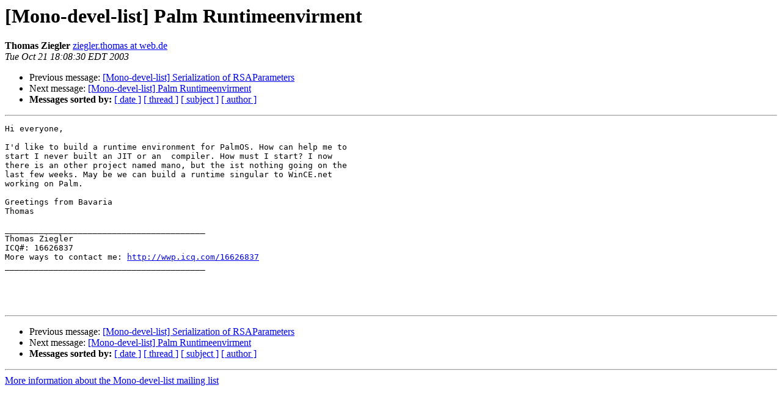

--- FILE ---
content_type: text/html; charset=utf-8
request_url: https://mono.github.io/mail-archives/mono-devel-list/2003-October/002617.html
body_size: 717
content:
<!DOCTYPE HTML PUBLIC "-//W3C//DTD HTML 3.2//EN">
<HTML>
 <HEAD>
   <TITLE> [Mono-devel-list] Palm Runtimeenvirment
   </TITLE>
   <LINK REL="Index" HREF="index.html" >
   <LINK REL="made" HREF="mailto:mono-devel-list%40lists.ximian.com?Subject=%5BMono-devel-list%5D%20Palm%20Runtimeenvirment&In-Reply-To=">
   <META NAME="robots" CONTENT="index,nofollow">
   <META http-equiv="Content-Type" content="text/html; charset=us-ascii">
   <LINK REL="Previous"  HREF="002609.html">
   <LINK REL="Next"  HREF="002626.html">
 </HEAD>
 <BODY BGCOLOR="#ffffff">
   <H1>[Mono-devel-list] Palm Runtimeenvirment</H1>
    <B>Thomas Ziegler</B> 
    <A HREF="mailto:mono-devel-list%40lists.ximian.com?Subject=%5BMono-devel-list%5D%20Palm%20Runtimeenvirment&In-Reply-To="
       TITLE="[Mono-devel-list] Palm Runtimeenvirment">ziegler.thomas at web.de
       </A><BR>
    <I>Tue Oct 21 18:08:30 EDT 2003</I>
    <P><UL>
        <LI>Previous message: <A HREF="002609.html">[Mono-devel-list] Serialization of RSAParameters
</A></li>
        <LI>Next message: <A HREF="002626.html">[Mono-devel-list] Palm Runtimeenvirment
</A></li>
         <LI> <B>Messages sorted by:</B> 
              <a href="date.html#2617">[ date ]</a>
              <a href="thread.html#2617">[ thread ]</a>
              <a href="subject.html#2617">[ subject ]</a>
              <a href="author.html#2617">[ author ]</a>
         </LI>
       </UL>
    <HR>  
<!--beginarticle-->
<PRE>Hi everyone,

I'd like to build a runtime environment for PalmOS. How can help me to
start I never built an JIT or an  compiler. How must I start? I now
there is an other project named mano, but the ist nothing going on the
last few weeks. May be we can build a runtime singular to WinCE.net
working on Palm.

Greetings from Bavaria
Thomas

_________________________________________
Thomas Ziegler
ICQ#: 16626837
More ways to contact me: <A HREF="http://wwp.icq.com/16626837">http://wwp.icq.com/16626837</A>
_________________________________________




</PRE>

<!--endarticle-->
    <HR>
    <P><UL>
        <!--threads-->
	<LI>Previous message: <A HREF="002609.html">[Mono-devel-list] Serialization of RSAParameters
</A></li>
	<LI>Next message: <A HREF="002626.html">[Mono-devel-list] Palm Runtimeenvirment
</A></li>
         <LI> <B>Messages sorted by:</B> 
              <a href="date.html#2617">[ date ]</a>
              <a href="thread.html#2617">[ thread ]</a>
              <a href="subject.html#2617">[ subject ]</a>
              <a href="author.html#2617">[ author ]</a>
         </LI>
       </UL>

<hr>
<a href="http://lists.ximian.com/mailman/listinfo/mono-devel-list">More information about the Mono-devel-list
mailing list</a><br>
</body></html>
